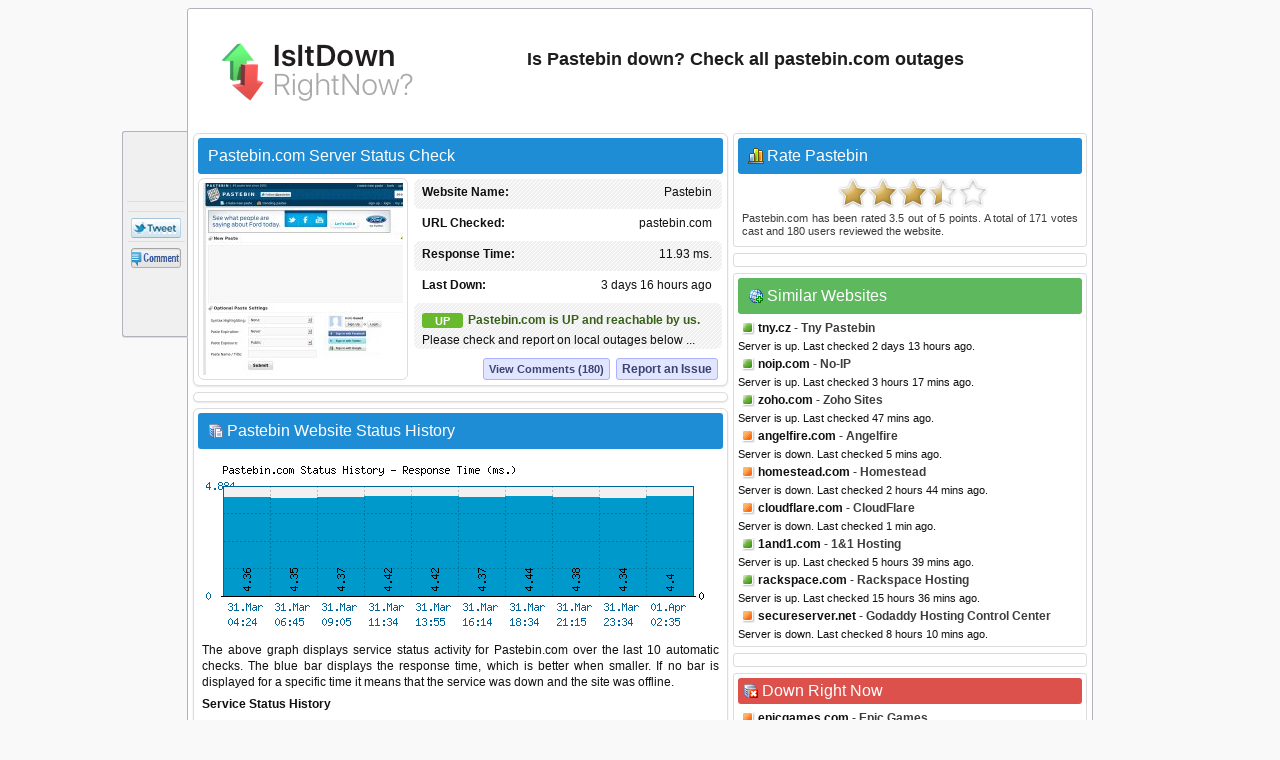

--- FILE ---
content_type: text/html; charset=utf-8
request_url: https://www.isitdownrightnow.com/pastebin.com.html
body_size: 25453
content:
<!DOCTYPE HTML PUBLIC "-//W3C//DTD HTML 4.01 Transitional//EN" "http://www.w3.org/TR/html4/loose.dtd">
<html mlns="http://www.w3.org/1999/xhtml" dir="ltr" lang="en-US" xmlns:fb="http://www.facebook.com/2008/fbml">
<head>
<meta name="viewport" content="width=device-width, initial-scale=1">
<meta property="fb:app_id" content="1993018160917031" />
<title>Pastebin.com - Is Pastebin Down Right Now?</title>
<meta http-equiv="Content-Type" content="text/html; charset=UTF-8" />
<meta name="Description" content="Pastebin down? Check whether Pastebin.com server is down right now or having outage problems for everyone or just for you." />
<meta name="Keywords" content="Pastebin down, pastebin.com down, pastebin.com down or just me, Pastebin site down, Pastebin not working, Pastebin not found, down right now, check pastebin.com access" />
<meta property="fb:app_id" content="1993018160917031"/>
<meta property="og:url" content="http://www.isitdownrightnow.com/pastebin.com.html" />
<meta property="og:type" content="website" />
<meta property="og:title" content="Pastebin.com Down or Just Me ?" />
<meta property="og:description" content="Pastebin down? Check whether Pastebin.com server is down right now or having outage problems for everyone or just for you." />
<meta property="og:image" content="https://www.isitdownrightnow.com/screenshot/p/pastebin.com.jpg" />
<link rel="stylesheet" type="text/css" href="style.css" />
<link rel="shortcut icon" href="favicon.ico">

<!-- Snigel -->
<script data-cfasync="false" type="text/javascript">
  window.snigelPubConf = {
    "adengine": {
      "activeAdUnits": [“leaderboard_top”, “sidebar_top”, "sidebar_2", "sidebar_halfpage_right_sticky", "sidebar_sticky", "adhesive"],
      "sensitiveContent": true    }
  }
</script>
<script async data-cfasync="false" src="https://cdn.snigelweb.com/adengine/isitdownrightnow.com/loader.js" type="text/javascript"></script>

<script src="https://btloader.com/tag?o=5658536637890560&upapi=true" async></script>
<!-- Snigel End-->

</head>
<body>

<!-- Google Tag Manager -->
<noscript><iframe src="//www.googletagmanager.com/ns.html?id=GTM-M543CNP"
height="0" width="0" style="display:none;visibility:hidden"></iframe></noscript>
<script>(function(w,d,s,l,i){w[l]=w[l]||[];w[l].push({'gtm.start':
new Date().getTime(),event:'gtm.js'});var f=d.getElementsByTagName(s)[0],
j=d.createElement(s),dl=l!='dataLayer'?'&l='+l:'';j.async=true;j.src=
'https://www.googletagmanager.com/gtm.js?id='+i+dl;f.parentNode.insertBefore(j,f);
})(window,document,'script','dataLayer','GTM-M543CNP');</script>
<!-- End Google Tag Manager -->
<div id="ad-sticky-right">
  <!-- adngin-sidebar_halfpage_right_sticky-0 -->
  <div id="adngin-sidebar_halfpage_right_sticky-0"></div>
</div>
<div class="container" id="container">
<div class="titleblock">
<div class="logo"><a href="https://www.isitdownrightnow.com/"><img src="https://www.isitdownrightnow.com/graphics/logo-mini.png" alt="Is It Down Right Now" border="0" width="300" height="60"></a></div>
<h1 id="h1">Is Pastebin down? Check all pastebin.com outages</h1>
<div class="topchecker">
<!-- <form id="headersearch" method="GET" action="https://www.isitdownrightnow.com/downorjustme.php" >
<input id="search" class="searchbox" type="text" name="url" value="" onkeyup="suggest(event);"/> 
<input type="button" class="check" onClick="submit()" /> 
      <div id="domain_suggestions">
       <div id="domain_suggest">
</div></div>
</form> -->
</div>
</div><div class="content">
<div class="leftdiv">
<div class="titlediv"><div class="favicon"></div>Pastebin.com Server Status Check</div>

<div class="screenshot"><img src="https://www.isitdownrightnow.com/screenshot/p/pastebin.com.jpg" width="200" height="192" alt="pastebin.com screenshot" /></div>
<div id="serverdata" class="serverdata">
<div class="tabletr"><span class="tab">Pastebin</span><b>Website Name:</b></div>
<div class="tabletrsimple"><span class="tab">pastebin.com</span><b>URL Checked:</b></div>
<div class="tabletr"><span class="tab"><span class="wait" id="response"></span></span><b>Response Time:</b></div>
<div class="tabletrsimple"><span class="tab"><span class="wait" id="lastdown"></span></span><b>Last Down:</b></div>
<div class="tabletr" style="height:40px;" align="center"><span class="checking"></span><b>Checking Pastebin</b></div>
<div class="tabletrsimple">Please wait while we check the server...</div>
</div><div id="clear" style="clear:both;"></div>
<div id="serviceproblem"><noscript><div class="warning-icon"></div><p align="justify" style="color:#AB2914;font-weight:700;">JavaScript is required. Please enable JavaScript in your browser.</p></noscript></div>
</div><div class="leftdiv" id="commentstop"><!--<h3>adngin-leaderboard_top-0<br><small>desktop:[728, 90]/mobile:[300, 250], [320, 50]</small></h3>-->
<!-- adngin-leaderboard_top-0 -->
<div id="adngin-leaderboard_top-0"></div>
</div><div class="leftdiv">
<div class="div-statushistory"><div class="server"></div>Pastebin Website Status History</div><img src="https://www.isitdownrightnow.com/data/pastebin.com.png" width="520" height="185" alt="Pastebin.com server report and response time" /><p align="justify">The above graph displays service status activity for Pastebin.com over the last 10 automatic checks. The blue bar displays the response time, which is better when smaller. If no bar is displayed for a specific time it means that the service was down and the site was offline.</p>
<p><b>Service Status History</b></p>
<table width="100%" cellspacing="1" cellpadding="1" border="0">
<tr><td width="100" align="center"><u>Date</u></td><td><u>Time</u></td><td><u>Ping Time</u></td><td width="40">&nbsp;</td><td width="100" align="center"><u>Date</u></td><td><u>Time</u></td><td><u>Ping Time</u></td></tr><tr><td><div class="status-green"></div>18.Jan.2026</td><td> 19:45</td><td>14.39 ms.</td><td>&nbsp;</td><td><div class="status-green"></div>18.Jan.2026</td><td> 23:57</td><td>13.76 ms.</td></tr><tr><td><div class="status-green"></div>19.Jan.2026</td><td> 02:39</td><td>13.09 ms.</td><td>&nbsp;</td><td><div class="status-green"></div>19.Jan.2026</td><td> 05:24</td><td>12.27 ms.</td></tr><tr><td><div class="status-green"></div>19.Jan.2026</td><td> 09:06</td><td>15.15 ms.</td><td>&nbsp;</td><td><div class="status-green"></div>19.Jan.2026</td><td> 11:53</td><td>13.38 ms.</td></tr><tr><td><div class="status-green"></div>19.Jan.2026</td><td> 14:13</td><td>14.62 ms.</td><td>&nbsp;</td><td><div class="status-green"></div>19.Jan.2026</td><td> 16:48</td><td>15.19 ms.</td></tr><tr><td><div class="status-green"></div>19.Jan.2026</td><td> 20:05</td><td>17.69 ms.</td><td>&nbsp;</td><td><div class="status-green"></div>19.Jan.2026</td><td> 22:19</td><td>23.23 ms.</td><td>&nbsp;</td></tr></table>
<p class="small">* Times displayed are PT, Pacific Time (UTC/GMT 0) &nbsp;|&nbsp; Current server time is 23:48</p><div class="seperator"></div><p align="justify">We have tried pinging Pastebin website using our server and the website returned the above results. If pastebin.com is down for us too there is nothing you can do except waiting. Probably the server is overloaded, down or unreachable because of a network problem, outage or a website maintenance is in progress...</p>
</div>
<div class="leftdiv">
<div class="div-troubleshooting"><div class="repair"></div>Can't Access Pastebin - Troubleshooting Instructions</div>
<p align="justify">If the site is UP but you cant access the page, try one of the below solutions:</p>
<p><b>Browser Related Problems</b></p>
<div class="bullet"></div><p class="list-text">Force a full refresh for the site. This can be achieved by pressing CTRL + F5 keys at the same time on your favourite browser (Firefox, Chrome, Explorer, etc.)</p><div class="bullet"></div><p class="list-text">Clear the temporary cache and cookies on your browser to make sure that you have the most recent version of the web page. For instructions choose your browser : <a href="https://www.isitdownrightnow.com/how-to/clear-firefox-cache.html"><span class="firefox"></span></a> <a href="https://www.isitdownrightnow.com/how-to/clear-chrome-cache.html"><span class="chrome"></span></a> <a href="https://www.isitdownrightnow.com/how-to/clear-internet-explorer-cache.html"><span class="explorer"></span></a></p>

<p><b>Fix DNS Problems</b></p>
<p align="justify">A Domain Name System (DNS) allows a site IP address (192.168.x.x) to be identified with words (*.com) in order to be remembered more easily, like a phonebook for websites. This service is usually provided by your ISP.</p>
<div class="bullet"></div><p class="list-text">Clear your local DNS cache to make sure that you grab the most recent cache that your ISP has. For Windows - (Start > Command Prompt > type "ipconfig /flushdns" and hit enter). For details choose your operating system : <a href="https://www.isitdownrightnow.com/how-to/flush-dns-cache-in-windows.html"><span class="windows"></span></a> <a href="https://www.isitdownrightnow.com/how-to/flush-dns-cache-in-linux.html"><span class="linux"></span></a> <a href="https://www.isitdownrightnow.com/how-to/flush-dns-cache-in-mac.html"><span class="mac"></span></a></p>
<div class="bullet"></div><p class="list-text">If you can access a website at office or from a 3G network yet it's not working on your computer, it is a good idea to use an alternative DNS service other than your ISPs. <a href="http://use.opendns.com/" target="_blank" class="textlink">OpenDNS</a> or <a href="https://developers.google.com/speed/public-dns/" target="_blank"class="textlink">Google Public DNS</a> are both excellent and free public DNS services.</p>
<div class="bullet"></div><p class="list-text">Check our help page for step-by-step instructions on <span class="dns"></span><a href="https://www.isitdownrightnow.com/how-to/setup-opendns-or-google-dns.html" class="textlink"><u>how to change your DNS</u></a>.</p>
</div>
<div class="leftdiv">
<div class="div-comment"><div class="commenticon"></div>Having Problems with Accessing Pastebin.com?</div>
<p><b>Submit a comment using your Facebook ID.</b></p>
<p align="justify">Is Pastebin.com down for you right now? Submit your comments about Pastebin.com service status or report an issue below to let others know that they aren't the only ones having trouble. Please note that your country, service provider and browser information will be displayed next to your comment to better analyze a possible outage.</p>
<div id="posted" class="posted" style="display:none;"><span class="tick">&#10004;</span>Thank you! Don't forget to bookmark this page so you can check back later.</div>

<div id="fb-root"></div>

<div class="submitcomment">
<div class="fb-comments" data-href="http://www.isitdownrightnow.com/pastebin.com.html" order_by="reverse_time" data-width="520" data-notify="true" data-numposts="10"></div></div>
</div>

</div>

<div class="right" id="right">
<div class="rightdiv">
<div class="div-rating"><div class="vote"></div>Rate Pastebin</div>
<div class="ratingblock"><div id="unit_longpastebin.com">  <ul id="unit_ulpastebin.com" class="unit-rating" style="width:150px;">     <li class="current-rating" style="width:104.1px;">Rating 3.47/5</li><li ><a href="javascript:void(0)" title="rate 1 stars" class="r1-unit rater" onclick="rateSite('1','pastebin.com','52.14.233.215','5'); return false;">1</a></li><li ><a href="javascript:void(0)" title="rate 2 stars" class="r2-unit rater" onclick="rateSite('2','pastebin.com','52.14.233.215','5'); return false;">2</a></li><li ><a href="javascript:void(0)" title="rate 3 stars" class="r3-unit rater" onclick="rateSite('3','pastebin.com','52.14.233.215','5'); return false;">3</a></li><li ><a href="javascript:void(0)" title="rate 4 stars" class="r4-unit rater" onclick="rateSite('4','pastebin.com','52.14.233.215','5'); return false;">4</a></li><li ><a href="javascript:void(0)" title="rate 5 stars" class="r5-unit rater" onclick="rateSite('5','pastebin.com','52.14.233.215','5'); return false;">5</a></li>  </ul>  <div class="hreview-aggregate"><p align="justify" class="small"><span class="item"><span class="fn">Pastebin.com</span></span> has been rated <span class="rating"><span class="average">3.5</span> out of <span class="best">5</span></span> points. A total of <span class="votes">171</span> votes cast and <span class="commentcount">180</span> users reviewed the website.</p>  </div></div></div>
</div><div class="rightdiv"><div class="ad336"><!--<h3>adngin-sidebar_top-0<br><small>all:[300, 250], [336, 280]</small></h3>-->
<!-- adngin-sidebar_top-0 -->
<div id="adngin-sidebar_top-0"></div>
</div>
</div>
<div class="rightdiv">
<div class="div-similar-sites"><div class="server-check"></div>Similar Websites</div><div class="listing"><div class="up"></div>
<div class="sd1"></div>
<a href="https://www.isitdownrightnow.com/tny.cz.html">tny.cz</a> - Tny Pastebin
</div>
<span class="status">Server is up. Last checked 2 days 13 hours ago.</span><div class="listing"><div class="up"></div>
<div class="sd2"></div>
<a href="https://www.isitdownrightnow.com/noip.com.html">noip.com</a> - No-IP
</div>
<span class="status">Server is up. Last checked 3 hours 17 mins ago.</span><div class="listing"><div class="up"></div>
<div class="sd3"></div>
<a href="https://www.isitdownrightnow.com/zoho.com.html">zoho.com</a> - Zoho Sites
</div>
<span class="status">Server is up. Last checked 47 mins ago.</span><div class="listing"><div class="down"></div>
<div class="sd4"></div>
<a href="https://www.isitdownrightnow.com/angelfire.com.html">angelfire.com</a> - Angelfire
</div>
<span class="status">Server is down. Last checked 5 mins ago.</span><div class="listing"><div class="down"></div>
<div class="sd5"></div>
<a href="https://www.isitdownrightnow.com/homestead.com.html">homestead.com</a> - Homestead
</div>
<span class="status">Server is down. Last checked 2 hours 44 mins ago.</span><div class="listing"><div class="down"></div>
<div class="sd6"></div>
<a href="https://www.isitdownrightnow.com/cloudflare.com.html">cloudflare.com</a> - CloudFlare
</div>
<span class="status">Server is down. Last checked 1 min ago.</span><div class="listing"><div class="up"></div>
<div class="sd7"></div>
<a href="https://www.isitdownrightnow.com/1and1.com.html">1and1.com</a> - 1&1 Hosting
</div>
<span class="status">Server is up. Last checked 5 hours 39 mins ago.</span><div class="listing"><div class="up"></div>
<div class="sd8"></div>
<a href="https://www.isitdownrightnow.com/rackspace.com.html">rackspace.com</a> - Rackspace Hosting
</div>
<span class="status">Server is up. Last checked 15 hours 36 mins ago.</span><div class="listing"><div class="down"></div>
<div class="sd9"></div>
<a href="https://www.isitdownrightnow.com/secureserver.net.html">secureserver.net</a> - Godaddy Hosting Control Center
</div>
<span class="status">Server is down. Last checked 8 hours 10 mins ago.</span></div><div class="rightdiv"><div class="ad336"><!--<h3>adngin-sidebar_2-0<br><small>all:[300, 250], [336, 280]</small></h3>-->
<!-- adngin-sidebar_2-0 -->
<div id="adngin-sidebar_2-0"></div>
</div>
</div>
<div class="rightdiv">
<div class="div-sites-down"><div class="server-error"></div>Down Right Now</div><div class="listing"><div class="down"></div>
<a href="https://www.isitdownrightnow.com/epicgames.com.html">epicgames.com</a> - Epic Games
</div>
<span class="status">Server is down. Last checked 3 secs ago.</span><div class="listing"><div class="down"></div>
<a href="https://www.isitdownrightnow.com/hktvmall.com.html">hktvmall.com</a> - Hktvmall
</div>
<span class="status">Server is down. Last checked 22 secs ago.</span><div class="listing"><div class="down"></div>
<a href="https://www.isitdownrightnow.com/fanfiction.net.html">fanfiction.net</a> - FanFiction
</div>
<span class="status">Server is down. Last checked 24 secs ago.</span><div class="listing"><div class="down"></div>
<a href="https://www.isitdownrightnow.com/cra-arc.gc.ca.html">cra-arc.gc.ca</a> - Canada Revenue Agency
</div>
<span class="status">Server is down. Last checked 1 min ago.</span><div class="listing"><div class="down"></div>
<a href="https://www.isitdownrightnow.com/namecheap.com.html">namecheap.com</a> - Namecheap
</div>
<span class="status">Server is down. Last checked 2 mins ago.</span>
</div>

<div class="rightdiv">
<div class="div-latest"><div class="server"></div>Latest Sites Checked</div><div class="listing"><div class="down"></div>
<a href="https://www.isitdownrightnow.com/epicgames.com.html">epicgames.com</a> - Epic Games
</div>
<span class="status">Server is down. Last checked 3 secs ago.</span><div class="listing"><div class="up"></div>
<a href="https://www.isitdownrightnow.com/fandom.com.html">fandom.com</a> - Fandom
</div>
<span class="status">Server is up. Last checked 16 secs ago.</span><div class="listing"><div class="up"></div>
<a href="https://www.isitdownrightnow.com/pge.com.html">pge.com</a> - Pacific Gas and Electric Company
</div>
<span class="status">Server is up. Last checked 17 secs ago.</span><div class="listing"><div class="up"></div>
<a href="https://www.isitdownrightnow.com/army.mil.html">army.mil</a> - United States Army
</div>
<span class="status">Server is up. Last checked 17 secs ago.</span><div class="listing"><div class="down"></div>
<a href="https://www.isitdownrightnow.com/hktvmall.com.html">hktvmall.com</a> - Hktvmall
</div>
<span class="status">Server is down. Last checked 22 secs ago.</span></div><div class="sticky"><div class="rightdiv"><div class="ad336"><!--<h3>adngin-sidebar_sticky-0<br><small>all:[300, 250], [336, 280]</small></h3>-->
<!-- adngin-sidebar_sticky-0 -->
<div id="adngin-sidebar_sticky-0"></div>
</div>
</div>


<div class="rightdiv">
<div class="div-bookmarklet"><div class="bookmarklet"></div>Website Status Checker Bookmarklet</div>
<p align="justify" class="small">Once added to your toolbar, this button will let you to check the status of a site from your browser's toolbar.</p>
<p class="small">Just drag the text your bookmarks bar : <a href="javascript:void(location.href='https://www.isitdownrightnow.com/downorjustme.php?url='+encodeURI(window.location.host));" class="bookmarklettext"><span class="bmicon"></span>Down Right Now?</a></p>
</div>
</div>
<div class="emptydiv"></div>
</div>
<div style="clear:both; text-align:left"></div>
<div class="footer">
  <div id="ccpa"  style="text-align:center;cursor:pointer;display: none;">Do not share my Personal Information.</div>
  <p align="justify" class="small">Isitdownrightnow.com helps you find whether the website you are trying to browse is down or not. Check if the website is down just for you or everyone around the globe. All you have to do is type the name of the website you want to check and a fresh site status test will be performed on the domain name in real time using our online website checker tool. Isitdownrightnow.com is not affiliated with or endorsed by the services monitored on this web site.<span style="float:right;">&copy; 2012-2026 isitdownrightnow.com | <a class="bottom" href="https://www.isitdownrightnow.com/privacy-policy.html" rel="nofollow" style="font-weight:400;">Privacy Policy</a> | <a class="bottom" href="https://www.isitdownrightnow.com/contact.html" rel="nofollow" style="font-weight:400;display:none;">Contact</a><a id="ccpa_link" class="bottom" style="font-weight:400;"> | Do Not Sell My Personal Information</a></span></p>
</div><div id="likebox">
<div class="likebutton" style="padding:3px;margin-left:2px;margin-bottom:3px;"><iframe src="//www.facebook.com/plugins/like.php?href=https://www.isitdownrightnow.com/pastebin.com.html&amp;show_faces=false&amp;layout=box_count&amp;locale=en_US&amp;font=verdana" scrolling="no" frameborder="0" style="border:none; width:54px; height:61px;"></iframe></div>
<div class="likebutton" style="padding:3px;margin-left:3px;margin-bottom:3px;"><g:plusone size="tall" count="true" href="https://www.isitdownrightnow.com/pastebin.com.html"></g:plusone></div>
<div class="likebutton" style="padding:3px;margin-left:3px;margin-bottom:3px;"><a href="//twitter.com/share?url=https%3A%2F%2Fwww.isitdownrightnow.com%2Fpastebin.com.html&amp;text=Pastebin.com+-+Is+Pastebin+Down+Right+Now%3F" target="_blank"><span class="tweetbutton"></span></a></div>
<div class="likebutton" style="border-bottom:0px;"><a href="#" class="fb-root"><span class="commentbutton"></span></a></div></div>
<div id="sticky-anchor"></div>
<script src="//ajax.googleapis.com/ajax/libs/jquery/1.8.2/jquery.min.js"></script>
<script type="text/javascript" language="javascript" src="https://www.isitdownrightnow.com/scripts/iidrn.js"\></script>

<script type="text/javascript">
function checkserver(str) {
    if (window.XMLHttpRequest) {
        xmlhttp = new XMLHttpRequest();
    } else {
        xmlhttp = new ActiveXObject("Microsoft.XMLHTTP");
    }
    xmlhttp.onreadystatechange = function () {
        if (xmlhttp.readyState == 4 && xmlhttp.status == 200) {
            var checkresults = xmlhttp.responseText.split("|");
            document.getElementById("serverdata").innerHTML = checkresults[0];
            document.getElementById("serviceproblem").innerHTML = checkresults[1];
        }
    }
    xmlhttp.open("GET", "check.php?domain=pastebin.com", true);
    xmlhttp.send();
}
</script>
<script type="text/javascript">checkserver();</script>
<script type="text/javascript">
  (function() {
    var po = document.createElement('script'); po.type = 'text/javascript'; po.async = true;
    po.src = 'https://apis.google.com/js/plusone.js?onload=onLoadCallback';
    var s = document.getElementsByTagName('script')[0]; s.parentNode.insertBefore(po, s);
  })();
</script>
<script type="text/javascript">
$(document).ready(function () {
    if ($(window).width() < 1280) {
            $("#ad-sticky-right").hide();
        } else {
            $("#ad-sticky-right").show();
            var div_right = $(".container").offset().left + 900;
            $("#ad-sticky-right").addClass("stick");
            if (document.getElementById("ad-sticky-right"))
              document.getElementById("ad-sticky-right").style.left = "" + div_right + "px"
        }
    $(window).scroll(function () {
        var div_left = $("#sticky-anchor").offset().left;
        if ($(this).scrollTop() > 20) {
            $("#likebox").addClass("stick");
            $(".scrollup").fadeIn();
            document.getElementById("likebox").style.left = "" + div_left + "px"
        } else {
            $(".scrollup").fadeOut();
            $("#likebox").removeClass("stick");
            document.getElementById("likebox").style.left = ""
        }
    });
    $(".scrollup").click(function () {
        $("html, body").animate({
            scrollTop: 0
        }, 600);
        return false
    })
    $(".commentstop").live("click", function() {
        $("html, body").animate({
scrollTop: "+=" + $("#commentstop").offset().top + "px"
        }, 900);
        return false
    })
    $(".fb-root").live("click", function() {
        $("html, body").animate({
scrollTop: "+=" + $("#fb-root").offset().top + "px"
        }, 900);
        return false
    })


$(".comment").mouseover(function(){
$(".commentlike").hide();
$(".novote").hide();
document.getElementById("l"+this.id).style.display = "block"
});

$(".commentlike").click(function () {
var cid = $(this).attr("id");
var cvo = $("#"+cid+" .totalvotes").text();
var cdo = 'pastebin.com';
$.ajax({
   type: "POST",
   url: "clike.php",
   data: {commentid:cid,curr:cvo,did:cdo},
   cache: false,

   success: function(html)
   {
    $("#"+cid).html(html)
  }  });
   

return false;
	});
});
</script>

<!-- Snigel Web CCPA -->
<script>             
  __uspapi('setUSPLink', 1, function() {}, "ccpa_link");                       
</script>

<div id="fb-root"></div>
<script>(function(d, s, id) {
  var js, fjs = d.getElementsByTagName(s)[0];
  if (d.getElementById(id)) return;
  js = d.createElement(s); js.id = id;
  js.src = 'https://connect.facebook.net/en_US/sdk.js#xfbml=1&version=v2.12&appId=1993018160917031&autoLogAppEvents=1';
  fjs.parentNode.insertBefore(js, fjs);
}(document, 'script', 'facebook-jssdk'));
</script>

<script>
    window.fbAsyncInit = function () {
      FB.init({appId: '1993018160917031',status:true,cookie:true,xfbml:true,  version: 'v3.0'}); 
FB.Event.subscribe('comment.create', function(response) {
storecommentsql('pastebin.com', response);
});
};

function getXMLHTTP(){var xmlhttp=false;try{xmlhttp=new XMLHttpRequest();}
catch(e){try{xmlhttp=new ActiveXObject("Microsoft.XMLHTTP");}
catch(e){try{xmlhttp=new ActiveXObject("Msxml2.XMLHTTP");}
catch(e1){xmlhttp=false;}}}
return xmlhttp;}

function storecommentsql(pagem, response){
var strURL = "https://www.isitdownrightnow.com/fbsave.php?save=" + pagem + "&fbid=" + response.commentID;
document.getElementById("posted").style.display = "inline";
req = getXMLHTTP();
 req.open("POST", strURL, true);
 req.send(null);
}

(function () {
    var e = document.createElement('script'); e.async = true;
    e.src = 'https://connect.facebook.net/en_US/all.js';
    document.getElementById('fb-root').appendChild(e);
  }());
</script>
<a href="#" class="scrollup">Scroll</a>

</div>
</body>
</html>


--- FILE ---
content_type: text/html; charset=UTF-8
request_url: https://www.isitdownrightnow.com/check.php?domain=pastebin.com
body_size: 741
content:

<div class="tabletr"><span class="tab">Pastebin</span><b>Website Name:</b></div>
<div class="tabletrsimple"><span class="tab">pastebin.com</span><b>URL Checked:</b></div>
<div class="tabletr"><span class="tab">11.93 ms.</span><b>Response Time:</b></div>
<div class="tabletrsimple"><span class="tab">3 days 16 hours ago</span><b>Last Down:</b></div>
<div class="tabletr" style="height:40px;"><span class="upicon">UP</span><div class="statusup">Pastebin.com is UP and reachable by us.</div>Please check and report on local outages below ...</div>
<div class="tabletrsimple">
<span class="report"><a href="#" class="fb-root">Report an Issue</a></span><span class="viewcomments"><a href="#" class="fb-root">View Comments (180)</a></span></div>|

--- FILE ---
content_type: text/html; charset=utf-8
request_url: https://accounts.google.com/o/oauth2/postmessageRelay?parent=https%3A%2F%2Fwww.isitdownrightnow.com&jsh=m%3B%2F_%2Fscs%2Fabc-static%2F_%2Fjs%2Fk%3Dgapi.lb.en.2kN9-TZiXrM.O%2Fd%3D1%2Frs%3DAHpOoo_B4hu0FeWRuWHfxnZ3V0WubwN7Qw%2Fm%3D__features__
body_size: 163
content:
<!DOCTYPE html><html><head><title></title><meta http-equiv="content-type" content="text/html; charset=utf-8"><meta http-equiv="X-UA-Compatible" content="IE=edge"><meta name="viewport" content="width=device-width, initial-scale=1, minimum-scale=1, maximum-scale=1, user-scalable=0"><script src='https://ssl.gstatic.com/accounts/o/2580342461-postmessagerelay.js' nonce="5TsGHFJ1nAl4YZSkA4c2MA"></script></head><body><script type="text/javascript" src="https://apis.google.com/js/rpc:shindig_random.js?onload=init" nonce="5TsGHFJ1nAl4YZSkA4c2MA"></script></body></html>